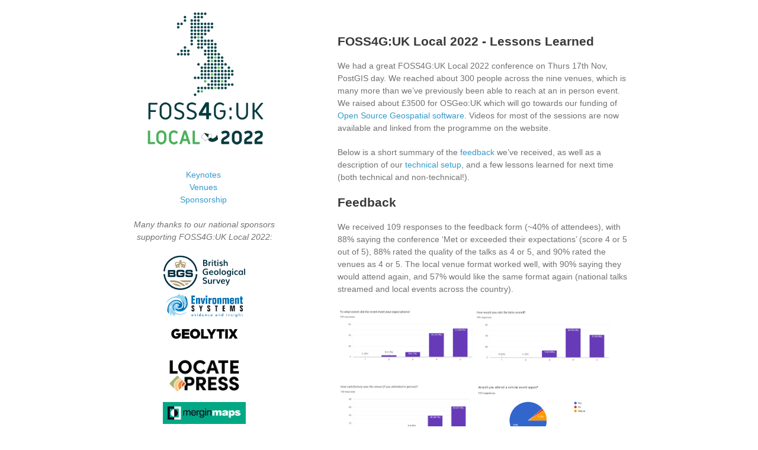

--- FILE ---
content_type: text/html; charset=utf-8
request_url: https://uk.osgeo.org/foss4guk2022local/lessons-learned.html
body_size: 4846
content:
<!doctype html>
<html>
    <head>
  <meta charset="utf-8">
  <meta http-equiv="X-UA-Compatible" content="chrome=1">
  <title>FOSS4G:UK Local 2022 - Lessons Learned</title>
  <link rel="stylesheet" href="/stylesheets/styles.css">
  <link rel="stylesheet" href="/stylesheets/github-light.css">
  <link rel="stylesheet" href="/stylesheets/osgeouk_newlogo.css">
  <script src="/javascripts/tea-block.js"></script>
  <meta name="viewport" content="width=device-width">
  <!--[if lt IE 9]>
  <script src="//html5shiv.googlecode.com/svn/trunk/html5.js"></script>
  <![endif]-->
</head>

  <body>
    <div class="wrapper">

		<!-- This goes in the left column, everything in here is 'sticky' -->
		<header class="sticky" id="stickymenu">

			<!-- FOSS4G UK Logo -->
			<p><a href="index.html"><img src="images/logo.png" width="300" alt="FOSS4G UK Logo"></a></p>

			<!-- Menu -->
			<a href="index.html#keynotes">Keynotes</a>&nbsp;<br class="desktop-only">
			<a href="index.html#venues">Venues</a>&nbsp;<br class="desktop-only">
			<a href="sponsorship.html">Sponsorship</a>&nbsp;<br class="desktop-only">
			
			<br>
			<p><i>Many thanks to our national sponsors supporting FOSS4G:UK Local 2022:</i></p>
			<a href="https://www.bgs.ac.uk/"><img src="https://www.bgs.ac.uk/wp-content/uploads/2022/08/BGS-Logo-Pos-RGB.svg" alt="British Geological Survey Logo" width="140"></a>
			<a href="https://www.envsys.co.uk/"><img src="./images/env-sys.jpg" alt="Environment Systems Logo" width="140"></a>
			<a href="https://geolytix.com/"><img src="./images/geolytix-logo.png" alt="Geolytix Logo" width="140"></a>
			<a href="https://locatepress.com/"><img src="./images/locate-press-logo.png" alt="Locate Press Logo" width="140"></a>
			<a href="https://merginmaps.com/?utm_campaign=merginmaps&utm_medium=banner&utm_source=foss4guk2022"><img src="./images/mergin-maps.png" alt="Mergin Maps Logo" width="140"></a>
			<a href="https://www.ordnancesurvey.co.uk/"><img src="./images/OS logo prime RGB.jpg" alt="OS Logo" width="165"></a>
            <!-- <a href="https://www.informed.com/"><img src="./images/informed-solutions.png" alt="Informed Solutions Logo" width="300"></a> -->
			<p><i><a href="sponsorship.html">Please check out all of our sponsors who supported FOSS4G:UK Local 2022</a></i></p>
		
		</header>

		<!-- This goes in the right column -->
		<section class="content">
			<h2 id="foss4guk-local-2022---lessons-learned">FOSS4G:UK Local 2022 - Lessons Learned</h2>

<p>We had a great FOSS4G:UK Local 2022 conference on Thurs 17th Nov, PostGIS day. We reached about 300 people across the nine venues, which is many more than we’ve previously been able to reach at an in person event. We raised about £3500 for OSGeo:UK which will go towards our funding of <a href="https://uk.osgeo.org/pastdonations.html">Open Source Geospatial software</a>. Videos for most of the sessions are now available and linked from the programme on the website.</p>

<p>Below is a short summary of the <a href="#feedback">feedback</a> we’ve received, as well as a description of our <a href="#technical-setup">technical setup</a>, and a few lessons learned for next time (both technical and non-technical!).</p>

<h2 id="feedback">Feedback</h2>

<p>We received 109 responses to the feedback form (~40% of attendees), with 88% saying the conference ‘Met or exceeded their expectations’ (score 4 or 5 out of 5), 88% rated the quality of the talks as 4 or 5, and 90% rated the venues as 4 or 5. The local venue format worked well, with 90% saying they would attend again, and 57% would like the same format again (national talks streamed and local events across the country).</p>

<p><a href="images/lessons-learned-event-expectations.png"><img src="images/lessons-learned-event-expectations.png" height="100" /></a>  <a href="images/lessons-learned-talks.png"><img src="images/lessons-learned-talks.png" height="100" /></a></p>

<p><a href="images/lessons-learned-venue.png"><img src="images/lessons-learned-venue.png" height="100" /></a>  <a href="images/lessons-learned-same-event-again.png"><img src="images/lessons-learned-same-event-again.png" height="100" /></a></p>

<p>Overall, the in-person element worked very well and we were proud to get around 300 people attending overall. Sign-ups were great, and we reached capacity at most venues.</p>

<p>We had a good crowd of volunteers, including some new faces and groups which was ideal. Thanks to everyone who stepped up and got involved.</p>

<p>Anyone who attended, watched online or tried to stream the talks would know that we had some technical issues. At the beginning these were issues related to the YouTube streaming keys being reset - we need to minimise the number of people who have access to this and will be stricter on our YouTube permissions next time!</p>

<p>In general the streaming worked well, but this was the first time any of us had run something like this, so we tried to manage everyone’s expectations during the day, and keep everyone updated. Next time, we would have fewer streams, maybe one per venue rather than one stream per presentation. This will minimise the switch over time. Additionally this will also mean the video clips need cutting up afterwards before being made available on YouTube, but it is a relatively small admin task for a better in person experience.</p>

<p>We also had a number of venue specific issues, in terms of sound and video quality. This very much depended on the venue and facilities available. For rooms with in-room amplification this made recording and streaming even more complex and we had a number of issues with feedback. Testing is key for this and next time we want to insist on in venue testing before the day. We tried this this time but it was tricky with scheduling rooms and people to be in the right place, but we should have pushed harder for this. Using one laptop for presentations (and asking people to submit slides beforehand) will also help with this, and ensuring we have better ways of managing in person and remote questions, so both people in the room and online can hear the questions and get their questions answered.</p>

<p>Related to this, we think 9 venues were too many, and we could do with fewer venues (e.g. 4 or 5 across the UK) and I think we would still get a good range of attendees. We could also be a bit more selective about presentations - in fact, we only turned down one presentation across the whole conference this time.</p>

<p>Attendance was highly varied - some venues had slightly over 100% attendance, and some down as low as 40%. Low attendance not only means that people who might have attended couldn’t, it also means we ended up over ordering on catering. Next time we’d recommend a small fee (e.g. £20) to secure a ticket). This would be refundable if you cancelled with sufficient notice before the conference, and we would make free tickets available and/or setup a fund to support those who want to attend but for who this fee would be a barrier.</p>

<p>Finally, we also had some feedback about our lack of diversity in speakers. We are aware this is a problem in the open source and geospatial communities, and something we proactively addressed with our selection of keynotes. In some venues we did reasonably well with diversity (e.g. Glasgow) and in some venues we did not do so well. We’ve received a range of useful suggestions to try to address this and as Chair I will take this on going forward. If you have any other suggestions please do get in touch.</p>

<p>We tried to get feedback from those who didn’t / couldn’t attend the conference by asking for input from the mailing list, but that survey did not receive any responses. If you did not manage to attend, but wanted to and we have not captured your feedback, please do get in touch. We want to give access to all members of OSGeo:UK (remember membership is just joining the mailing list, and anyone can join) so please tell us if we have missed anything!</p>

<h2 id="technical-setup">Technical Setup</h2>

<p>We had a few queries about how we setup the streaming technically, so here are some details.</p>

<p>We used Jitsi and streaming to YouTube for this. The national keynote presentations were quite straight forward - we setup a Jitsi call and the speaker (e.g. Anita) and chair (Nick) joined, along with Amy (our technical guru). Amy streamed from Jitsi to YouTube. She setup a YouTube stream for each talk. This gave a) an entry on YouTube and b) a streaming key. This key was then entered in YouTube, you then press “Go Live” and you are live on YouTube. All of the local venues could either join the Jitsi meeting, or watch the YouTube stream. <em>For the welcome session, to get the local sessions to share their cameras, they had to be in the Jitsi meeting.</em> We then took questions via YouTube chat or Matrix room and I read the questions out.</p>

<p>The screen layout wasn’t ideal - you could see the Jitsi call interface and the video / preview of the attendees on the call. This could be improved by using something like OBS, which has more flexibility, but is a little more complex to setup.</p>

<p>We used the same approach for the local venue streaming - but this encountered many more variables which gave us some issues. Each venue had a YouTube stream setup for each talk (which were grouped into playlists on YouTube). Typically each venue had two laptops - a presenter laptop and a host laptop. The presentor laptop connected to the projector in the venue and the Jitsi call. The presenter gave their presentation as normal, with either the laptop mic or a separate standalone mic capturing their audio.</p>

<p>A separate host laptop was used to a) connect to the Jitsi call and b) stream to YouTube. This person could check for questions coming in (via YouTube or in the room) and ensure the audio/video quality was ok. Having this laptop OUTSIDE the room of the presentation made this job a lot easier. For questions, we asked the presenter to repeat any questions spoken from the audience to online could here. Also, making sure all presenters used the same laptop made this easier, and in the future we would also ask presenters to provide their slides ahead of time. This means they are all ready to go and we can keep the fiddling about between sessions to a minimum. This also rules out on screen demos - which is a slight issue for this type of conference - but it is a balance we have to strike. This is also slightly more demanding in terms of people - you need person A to host the session and person B to be responsible for the tech streaming. Person B also then (in my experience) doesn’t get to hear much of the presentation because they are focusing on the technical issues!</p>

<p>This worked reasonably well in venues which were small enough not to need in room amplification. However rooms which did need in room amplification were where we had more issues because making the in room audio and the online audio play together is hard, and gave us a lot of feedback. If you have a venue setup for this with technicians who can help, this is really useful, but unfortunately not all of our venues had this available.</p>

<p>In the future we’d also brief presentors to make sure they had no small text on their slides. This is good presentation guidance normally, but when looking at a screen though a (potentially) low quality visual feed online, this is even more important.</p>

<p>So, in summary (from a technical point if view), this can be done and can work well, but remember:</p>
<ul>
  <li>keep venue numbers lower (e.g. 4/5 for UK)</li>
  <li>do a full presentation test beforehand (even if you have to pay for the venue time to do this)</li>
  <li>make all presentors use one machine (and perhaps ask them to provide slides before the presentation)</li>
  <li>have a designated person chairing the session</li>
  <li>have a separate designated person responsible for streaming and making sure the video and audio are good, and maybe base this person outside the presentation room</li>
  <li>ensure all parties (chair, technical chair, presentor, in person audience and online audience) know how to ask questions so everyone is aware of them</li>
</ul>

<p>Any further questions, I am very happy to chat about our experiences, and if you try something similar, please let us know!</p>


		</section>
    </div>

	<!-- This goes in the left column at the bottom - it is NOT sticky -->
	<div class="wrapper foot">
		<a id = "logo" href="/" title="OSGeo:UK"></a>
		<p>OSGeo UK Local Chapter</p>
		<footer>
  <p>This project is maintained by <a href="https://github.com/osgeouk">osgeouk</a></p>
  <p><small>Hosted on GitHub Pages &mdash; Theme by <a href="https://github.com/orderedlist">orderedlist</a></small></p>
</footer>

	</div>

    <script src="/javascripts/scale.fix.js"></script>
  </body>
</html>


--- FILE ---
content_type: text/css; charset=utf-8
request_url: https://uk.osgeo.org/stylesheets/styles.css
body_size: 929
content:
body {
  background-color: #fff;
  padding:50px;
  font: 14px/1.5 "Helvetica Neue", Helvetica, Arial, sans-serif;
  color:#727272;
  font-weight:400;
}

h1, h2, h3, h4, h5, h6 {
  color:#222;
  margin:0 0 20px;
}

p, ul, ol, table, pre, dl {
  margin:0 0 20px;
}

h1, h2, h3 {
  line-height:1.1;
}

h1 {
  font-size:28px;
}

h2 {
  color:#393939;
}

h3, h4, h5, h6 {
  color:#494949;
}

a {
  color:#39c;
  text-decoration:none;
}

a:hover {
  color:#069;
}

a small {
  font-size:11px;
  color:#777;
  margin-top:-0.3em;
  display:block;
}

a:hover small {
  color:#777;
}

.wrapper {
  width:860px;
  margin:0 auto;
}

.foot {
 clear:both
}

blockquote {
  border-left:1px solid #e5e5e5;
  margin:0;
  padding:0 0 0 20px;
  font-style:italic;
}

code, pre {
  font-family:Monaco, Bitstream Vera Sans Mono, Lucida Console, Terminal, Consolas, Liberation Mono, DejaVu Sans Mono, Courier New, monospace;
  color:#333;
  font-size:12px;
}

pre {
  padding:8px 15px;
  background: #f8f8f8;
  border-radius:5px;
  border:1px solid #e5e5e5;
  overflow-x: auto;
}

table {
  width:100%;
  border-collapse:collapse;
}

th, td {
  text-align:left;
  padding:5px 10px;
  border-bottom:1px solid #e5e5e5;
}

dt {
  color:#444;
  font-weight:700;
}

th {
  color:#444;
}

img {
  max-width:100%;
}

header {
  width:270px;
  float:left;
  -webkit-font-smoothing:subpixel-antialiased;
}

header ul {
  list-style:none;
  height:40px;
  padding:0;
  background: #f4f4f4;
  border-radius:5px;
  border:1px solid #e0e0e0;
  width:270px;
}

header li {
  width:89px;
  float:left;
  border-right:1px solid #e0e0e0;
  height:40px;
}

header li:first-child a {
  border-radius:5px 0 0 5px;
}

header li:last-child a {
  border-radius:0 5px 5px 0;
}

header ul a {
  line-height:1;
  font-size:11px;
  color:#999;
  display:block;
  text-align:center;
  padding-top:6px;
  height:34px;
}

header ul a:hover {
  color:#999;
}

header ul a:active {
  background-color:#f0f0f0;
}

strong {
  color:#494949;
  font-weight:700;
}

header ul li + li + li {
  border-right:none;
  width:89px;
}

header ul a strong {
  font-size:14px;
  display:block;
  color:#222;
}

section {
  width:500px;
  float:right;
  padding-bottom:50px;
}

small {
  font-size:11px;
}

hr {
  border:0;
  background:#e5e5e5;
  height:1px;
  margin:0 0 20px;
}

footer {
  width:270px;
  bottom:50px;
  -webkit-font-smoothing:subpixel-antialiased;
}

@media print, screen and (max-width: 960px) {

  div.wrapper {
    width:auto;
    margin:0;
    overflow: auto;
  }

  header, section, footer {
    float:none;
    position:static;
    width:auto;
  }

  /* header {
    padding-right:320px;
  } */

  section {
    border:1px solid #e5e5e5;
    border-width:1px 0;
    padding:20px 0;
    margin:0 0 20px;
  }

  header a small {
    display:inline;
  }

  header ul {
    position:absolute;
    right:50px;
    top:52px;
  }
}

@media print, screen and (max-width: 720px) {
  body {
    word-wrap:break-word;
  }

  header {
    padding:0;
  }

  header ul, header p.view {
    position:static;
  }

  pre, code {
    word-wrap:normal;
  }
}

@media print, screen and (max-width: 480px) {
  body {
    padding:15px;
  }

  header ul {
    width:99%;
  }

  header li, header ul li + li + li {
    width:33%;
  }
}

@media print {
  body {
    padding:0.4in;
    font-size:12pt;
    color:#444;
  }
}


/* Jonny Huck CSS for UK Local Conference 2022 below here  */

/* JJH: sticky menu for desktop version */
@media print, screen and (min-width: 960px) {
  .sticky {
    position: fixed;
    top: 0;
  }
}

 /* JJH: remove line breaks for mobile/tablet version */
@media print, screen and (max-width: 960px) {
  .desktop-only {
    display: none !important;
  }
}

/* JJH: replaces <center> tags */
header {
  text-align: center;
}

/* Jonny Huck CSS ends */

html.foss4guk2023.program body{
    color: #555;
}

html.foss4guk2023.program section.content {
    width: 100%;
    border-top: 1px solid black;
    padding-top: 0.5em;
}


table.programme td {
    vertical-align: top;
}


table.programme span.speaker {
    font-weight: bold;
    font-size: 110%;
}

table.programme span.talktitle {
    font-weight: bold;
    font-size: 110%;
}

table.programme p.bio {
    font-style: italic
}


--- FILE ---
content_type: text/css; charset=utf-8
request_url: https://uk.osgeo.org/stylesheets/osgeouk_newlogo.css
body_size: -90
content:
header #logo {
    background-image: url(../images/OSGeoUK2.png);
    /*background-image: url(../images/OSGeoUK2.svg);*/
    background-repeat: no-repeat;
    height: 80px;
    width: 140px;
    background-size: 100%;
    padding-left: 32px;
    display:block;
}


/** FOSS4G UK 2016 **/

body.foss4guk2016 .sponsors img {
    height: 40px;
    padding: 1em;
}

body.foss4guk2016 #sailingship {
    width: 100%;
}

@media print, screen and (max-width: 960px) {
    body.foss4guk2016 #sailingship {
        display: none;
    }
}

@media print, screen and (max-width: 480px) {
    body.foss4guk2016 #sailingship {
        display: none;
    }
}

body.foss4guk2016 .sponsors img {
    height: 40px;
    padding: 1em;
}

body.foss4guk2016 #sailingship {
    width: 100%;
}

@media print, screen and (max-width: 960px) {
    body.foss4guk2016 #sailingship {
        display: none;
    }
}

@media print, screen and (max-width: 480px) {
    body.foss4guk2016 #sailingship {
      display: none;
    }
}

/** FOSS4G UK 2018 **/


body.foss4guk2018 .sponsors img {
    height: 40px;
    padding: 1em;
}

body.foss4guk2018 #sailingship {
    width: 100%;
}

@media print, screen and (max-width: 960px) {
    body.foss4guk2018 #sailingship {
        display: none;
    }
}

@media print, screen and (max-width: 480px) {
    body.foss4guk2018 #sailingship {
        display: none;
    }
}

body.foss4guk2018 .sponsors img {
    height: 40px;
    padding: 1em;
}

body.foss4guk2018 #sailingship {
    width: 100%;
}

@media print, screen and (max-width: 960px) {
    body.foss4guk2018 #sailingship {
        display: none;
    }
}

@media print, screen and (max-width: 480px) {
    body.foss4guk2018 #sailingship {
      display: none;
    }
}

/** FOSS4G UK 2023 **/

.foss4guk2023 .logo object {width: 100%}

.foss4guk2023 p.logo {
    margin: 1em 0 0 0 ;
}

@media print, screen and (max-width: 960px) {
    .foss4guk2023 .logo object {
      width: 50%;
    }
}
@media print, screen and (max-width: 480px) {
    .foss4guk2023 .logo object {
      width: 66%;
    }
}

#h1ribbon {
    width: 4em;
    display: block;
    margin-left: auto;
    margin-right: auto;
    margin-bottom: 0.2em;
}


--- FILE ---
content_type: image/svg+xml
request_url: https://www.bgs.ac.uk/wp-content/uploads/2022/08/BGS-Logo-Pos-RGB.svg
body_size: 7476
content:
<?xml version="1.0" encoding="UTF-8"?> <svg xmlns="http://www.w3.org/2000/svg" xmlns:xlink="http://www.w3.org/1999/xlink" version="1.1" id="Layer_1" x="0px" y="0px" viewBox="0 0 535.52 224.68" style="enable-background:new 0 0 535.52 224.68;" xml:space="preserve"> <style type="text/css"> .st0{fill:#002E40;} .st1{fill:#AD9C70;} </style> <g> <g> <g> <path class="st0" d="M259.72,69.26v-39.5h10.93c1.14,0,2.16,0.02,3.07,0.07c0.9,0.05,1.94,0.15,3.11,0.3 c1.17,0.15,2.19,0.37,3.08,0.65c0.89,0.28,1.78,0.67,2.69,1.18c0.9,0.51,1.65,1.11,2.24,1.8c0.59,0.7,1.07,1.57,1.44,2.6 c0.37,1.04,0.56,2.21,0.56,3.51c0,3.91-1.75,6.72-5.24,8.44c2.35,0.63,4.11,1.82,5.29,3.57c1.18,1.75,1.76,3.82,1.76,6.23 c0,1.5-0.3,2.91-0.9,4.22c-0.6,1.31-1.47,2.49-2.63,3.54c-1.16,1.05-2.68,1.88-4.57,2.48c-1.89,0.61-4.03,0.91-6.42,0.91H259.72z M266.61,46.14h5.89c0.92,0,1.77-0.09,2.55-0.26c0.78-0.17,1.51-0.46,2.21-0.85c0.7-0.4,1.24-0.96,1.64-1.68 c0.4-0.72,0.6-1.59,0.6-2.6c0-1.95-0.68-3.29-2.03-4c-1.36-0.71-3.49-1.07-6.4-1.07h-4.45V46.14z M266.69,63.37h6.21 c5.55,0,8.33-1.85,8.33-5.56c0-2.32-0.62-3.91-1.86-4.77c-1.24-0.87-3.45-1.3-6.63-1.3h-6.05V63.37z"></path> <path class="st0" d="M295.48,69.26V48.48c0-1.09-0.05-2.22-0.14-3.39c-0.09-1.18-0.18-2.08-0.27-2.71l-0.14-0.95h7.16v3.66 c1.1-1.45,2.2-2.54,3.3-3.27c1.09-0.73,2.33-1.1,3.7-1.1c0.81,0,1.74,0.14,2.77,0.41v5.89c-1.21-0.4-2.33-0.6-3.36-0.6 c-1.86,0-3.38,0.61-4.56,1.82c-1.18,1.21-1.76,2.97-1.76,5.26v15.76H295.48z"></path> <path class="st0" d="M316.29,35.67v-5.91h6.51v5.91H316.29z M316.32,69.26V41.42h6.48v27.83H316.32z"></path> <path class="st0" d="M347.04,69.23h-2.71c-1.09,0-2.03-0.03-2.82-0.08c-0.8-0.05-1.61-0.17-2.46-0.35 c-0.84-0.18-1.56-0.42-2.14-0.72c-0.59-0.3-1.15-0.7-1.7-1.21c-0.54-0.51-0.98-1.12-1.3-1.83c-0.33-0.71-0.58-1.57-0.77-2.56 c-0.19-0.99-0.28-2.13-0.28-3.42V45.93h-5.81v-4.5h6.08v-6.51l6.43-1.98v8.49h7.27v4.5h-7.27v13.54c0,0.87,0.07,1.57,0.2,2.1 c0.14,0.53,0.34,0.98,0.61,1.33s0.73,0.61,1.37,0.77c0.64,0.16,1.34,0.27,2.1,0.33c0.76,0.05,1.83,0.08,3.2,0.08V69.23z"></path> <path class="st0" d="M352.35,35.67v-5.91h6.51v5.91H352.35z M352.37,69.26V41.42h6.48v27.83H352.37z"></path> <path class="st0" d="M376.93,69.88c-2.44,0-4.68-0.34-6.73-1.03c-2.04-0.69-3.67-1.51-4.88-2.47l1.68-4.83 c1.14,0.89,2.58,1.61,4.31,2.18c1.74,0.57,3.41,0.86,5.02,0.86c1.5,0,2.64-0.25,3.4-0.76c0.77-0.51,1.15-1.33,1.15-2.47v-0.49 c0-0.58-0.23-1.07-0.68-1.48c-0.45-0.41-1.49-0.87-3.12-1.4l-3.96-1.28c-1.01-0.33-1.85-0.63-2.52-0.91 c-0.67-0.28-1.35-0.64-2.05-1.07c-0.7-0.43-1.24-0.91-1.63-1.42c-0.39-0.52-0.71-1.15-0.95-1.9c-0.24-0.75-0.37-1.61-0.37-2.59 c0-1.41,0.28-2.65,0.83-3.72c0.55-1.07,1.32-1.91,2.29-2.52c0.98-0.62,2.06-1.07,3.26-1.37c1.19-0.3,2.5-0.45,3.93-0.45 c1.77,0,3.54,0.23,5.32,0.68c1.77,0.45,3.33,1.12,4.67,2.01l-1.74,4.61c-1.09-0.58-2.36-1.07-3.81-1.46 c-1.46-0.4-2.77-0.6-3.95-0.6c-1.54,0-2.65,0.19-3.34,0.57c-0.69,0.38-1.03,1-1.03,1.87c0,0.58,0.11,1.03,0.33,1.36 s0.67,0.66,1.36,1c0.69,0.34,1.79,0.77,3.31,1.28l3.61,1.22c1.45,0.49,2.61,1.02,3.49,1.6c0.88,0.58,1.58,1.4,2.12,2.47 c0.53,1.07,0.8,2.41,0.8,4.02c0,1.23-0.2,2.34-0.61,3.34c-0.41,0.99-0.94,1.81-1.6,2.44c-0.66,0.63-1.44,1.16-2.33,1.57 c-0.9,0.42-1.8,0.71-2.73,0.88C378.86,69.79,377.91,69.88,376.93,69.88z"></path> <path class="st0" d="M393.03,69.26V29.73h6.73v15.3c0.67-1.28,1.84-2.32,3.53-3.12c1.68-0.8,3.28-1.19,4.8-1.19 c1.28,0,2.46,0.15,3.51,0.46c1.06,0.31,1.95,0.71,2.67,1.22c0.72,0.51,1.36,1.13,1.9,1.86c0.54,0.73,0.97,1.47,1.28,2.22 c0.31,0.75,0.56,1.58,0.75,2.48c0.19,0.9,0.32,1.73,0.38,2.47c0.06,0.74,0.09,1.52,0.09,2.33v15.49h-6.73V53.55 c0-2.62-0.41-4.51-1.22-5.66c-0.81-1.15-2.03-1.72-3.66-1.72c-1.84,0-3.52,0.64-5.03,1.91c-1.51,1.28-2.27,2.74-2.27,4.41v16.77 H393.03z"></path> <path class="st0" d="M277.65,126.65c-6.49,0-11.49-1.77-14.99-5.32c-3.5-3.55-5.25-8.35-5.25-14.41c0-2.26,0.28-4.44,0.85-6.53 c0.57-2.09,1.44-4.02,2.6-5.79c1.17-1.77,2.57-3.31,4.22-4.63c1.65-1.31,3.6-2.34,5.87-3.08c2.27-0.74,4.73-1.11,7.39-1.11 c1.86,0,3.56,0.13,5.09,0.39c1.53,0.26,2.83,0.64,3.92,1.13c1.09,0.49,1.89,0.89,2.41,1.21c0.52,0.32,1.1,0.72,1.74,1.21 l-2.77,4.83c-2.59-1.88-6.04-2.82-10.36-2.82c-2.28,0-4.32,0.42-6.13,1.28c-1.81,0.85-3.26,1.99-4.34,3.42 c-1.09,1.43-1.91,3.01-2.47,4.75c-0.56,1.74-0.84,3.55-0.84,5.45c0,2.08,0.28,3.98,0.84,5.7c0.56,1.72,1.38,3.21,2.47,4.46 c1.09,1.26,2.48,2.23,4.19,2.93c1.71,0.7,3.67,1.05,5.87,1.05c2.19,0,4.44-0.34,6.76-1.03v-9.33h-9.22v-5.89h16.22v19.13 C287.23,125.65,282.53,126.65,277.65,126.65z"></path> <path class="st0" d="M313.57,126.65c-4.68,0-8.38-1.34-11.08-4.02c-2.7-2.68-4.06-6.18-4.06-10.5c0-1.95,0.33-3.81,0.98-5.56 c0.65-1.75,1.57-3.31,2.75-4.67s2.69-2.43,4.5-3.23c1.82-0.8,3.83-1.19,6.04-1.19s4.13,0.38,5.78,1.14 c1.65,0.76,2.95,1.82,3.91,3.19c0.96,1.37,1.67,2.9,2.13,4.6c0.46,1.7,0.69,3.58,0.69,5.64c0,0.52-0.05,0.92-0.14,1.19h-19.53 c0.11,2.71,0.94,4.72,2.48,6.02c1.55,1.3,3.6,1.95,6.17,1.95c3,0,5.93-0.99,8.79-2.98l1.82,4.88c-1.75,1.21-3.52,2.1-5.3,2.67 C317.72,126.36,315.74,126.65,313.57,126.65z M305.62,108.77h13.84c-0.33-1.97-1.06-3.48-2.2-4.53 c-1.14-1.05-2.53-1.57-4.18-1.57c-1.94,0-3.55,0.54-4.86,1.63C306.93,105.38,306.06,106.87,305.62,108.77z"></path> <path class="st0" d="M345.21,126.65c-2.42,0-4.58-0.39-6.48-1.18c-1.9-0.79-3.43-1.85-4.6-3.2c-1.17-1.35-2.05-2.88-2.66-4.61 c-0.61-1.73-0.91-3.58-0.91-5.55c0-2.01,0.31-3.88,0.92-5.63c0.61-1.74,1.51-3.29,2.7-4.64c1.18-1.35,2.72-2.41,4.61-3.19 c1.89-0.78,4.02-1.17,6.39-1.17c2.42,0,4.58,0.38,6.46,1.15c1.88,0.77,3.39,1.83,4.53,3.17c1.14,1.35,1.99,2.89,2.56,4.64 c0.57,1.75,0.85,3.65,0.85,5.71c0,1.94-0.3,3.76-0.9,5.47c-0.6,1.71-1.47,3.24-2.62,4.6c-1.15,1.36-2.66,2.43-4.53,3.23 C349.68,126.25,347.56,126.65,345.21,126.65z M345.08,121.22c1.32,0,2.48-0.25,3.47-0.75c0.99-0.5,1.78-1.18,2.35-2.06 c0.57-0.88,0.99-1.85,1.28-2.92c0.28-1.07,0.42-2.22,0.42-3.47c0-2.66-0.63-4.84-1.89-6.54c-1.26-1.7-3.12-2.55-5.6-2.55 c-1.68,0-3.1,0.42-4.26,1.26c-1.16,0.84-1.99,1.93-2.51,3.27c-0.52,1.34-0.77,2.86-0.77,4.56c0,1.68,0.24,3.19,0.72,4.53 c0.48,1.34,1.3,2.45,2.47,3.34C341.92,120.78,343.36,121.22,345.08,121.22z"></path> <path class="st0" d="M366.07,126.03V86.5h6.65v39.53H366.07z"></path> <path class="st0" d="M393.71,126.65c-2.42,0-4.58-0.39-6.48-1.18c-1.9-0.79-3.43-1.85-4.6-3.2c-1.17-1.35-2.05-2.88-2.66-4.61 c-0.61-1.73-0.91-3.58-0.91-5.55c0-2.01,0.31-3.88,0.92-5.63c0.61-1.74,1.51-3.29,2.7-4.64c1.18-1.35,2.72-2.41,4.61-3.19 c1.89-0.78,4.02-1.17,6.39-1.17c2.42,0,4.58,0.38,6.46,1.15c1.88,0.77,3.39,1.83,4.53,3.17c1.14,1.35,1.99,2.89,2.56,4.64 c0.57,1.75,0.85,3.65,0.85,5.71c0,1.94-0.3,3.76-0.9,5.47c-0.6,1.71-1.47,3.24-2.62,4.6c-1.15,1.36-2.66,2.43-4.53,3.23 C398.17,126.25,396.06,126.65,393.71,126.65z M393.57,121.22c1.32,0,2.48-0.25,3.47-0.75c0.99-0.5,1.78-1.18,2.35-2.06 c0.57-0.88,0.99-1.85,1.28-2.92c0.28-1.07,0.42-2.22,0.42-3.47c0-2.66-0.63-4.84-1.89-6.54c-1.26-1.7-3.12-2.55-5.6-2.55 c-1.68,0-3.1,0.42-4.26,1.26c-1.16,0.84-1.99,1.93-2.51,3.27c-0.52,1.34-0.77,2.86-0.77,4.56c0,1.68,0.24,3.19,0.72,4.53 c0.48,1.34,1.3,2.45,2.47,3.34C390.41,120.78,391.86,121.22,393.57,121.22z"></path> <path class="st0" d="M426.03,137.37c-3.62,0-7.14-0.63-10.58-1.9l1.17-5.81c2.71,1.41,5.69,2.12,8.93,2.12 c2.6,0,4.64-0.56,6.1-1.67c1.46-1.11,2.2-2.79,2.2-5.03v-2.36c-1.59,2.21-3.92,3.31-6.97,3.31c-4.11,0-7.4-1.26-9.88-3.79 c-2.48-2.52-3.72-5.92-3.72-10.19c0-1.95,0.26-3.79,0.79-5.49c0.52-1.71,1.3-3.25,2.33-4.62c1.03-1.37,2.4-2.46,4.11-3.26 c1.71-0.8,3.66-1.19,5.85-1.19c1.72,0,3.22,0.34,4.52,1.03c1.29,0.69,2.29,1.57,3,2.66v-2.98h7.13 c-0.36,2.75-0.54,5.86-0.54,9.33v14.51C440.47,132.26,435.65,137.37,426.03,137.37z M427.34,120.95c1.07,0,2.01-0.18,2.82-0.53 c0.81-0.35,1.47-0.81,1.98-1.38c0.51-0.57,0.92-1.25,1.23-2.05c0.32-0.8,0.53-1.6,0.65-2.4c0.12-0.8,0.18-1.66,0.18-2.56 c0-2.71-0.57-4.91-1.7-6.58c-1.13-1.67-2.83-2.51-5.09-2.51c-1.56,0-2.88,0.44-3.97,1.32c-1.09,0.88-1.89,1.99-2.37,3.32 c-0.49,1.34-0.73,2.83-0.73,4.48c0,2.78,0.57,4.96,1.71,6.54S424.95,120.95,427.34,120.95z"></path> <path class="st0" d="M447.91,92.44v-5.91h6.51v5.91H447.91z M447.94,126.03V98.19h6.48v27.83H447.94z"></path> <path class="st0" d="M475.35,126.65c-2.26,0-4.33-0.4-6.2-1.19c-1.87-0.8-3.4-1.87-4.6-3.23c-1.19-1.36-2.12-2.91-2.77-4.65 c-0.65-1.74-0.98-3.58-0.98-5.49c0-2.75,0.57-5.22,1.7-7.42c1.13-2.2,2.8-3.94,5.02-5.24c2.22-1.29,4.8-1.94,7.75-1.94 c4.38,0,7.74,1.25,10.09,3.74l-2.41,4.34c-2.01-1.77-4.33-2.66-6.97-2.66c-2.64,0-4.67,0.83-6.08,2.5 c-1.41,1.66-2.12,3.9-2.12,6.7c0,2.73,0.75,4.93,2.25,6.61c1.5,1.67,3.55,2.51,6.16,2.51c0.36,0,0.72-0.02,1.09-0.05 c0.36-0.04,0.69-0.08,0.98-0.14c0.29-0.05,0.59-0.13,0.91-0.23c0.32-0.1,0.58-0.19,0.8-0.27c0.22-0.08,0.46-0.19,0.73-0.34 c0.27-0.15,0.48-0.26,0.64-0.34c0.15-0.08,0.35-0.2,0.58-0.37c0.24-0.16,0.39-0.27,0.47-0.33c0.08-0.05,0.23-0.16,0.43-0.31 c0.21-0.15,0.32-0.24,0.34-0.26l2.03,4.94c-1.56,1.09-3.11,1.88-4.67,2.37C478.98,126.4,477.25,126.65,475.35,126.65z"></path> <path class="st0" d="M502.69,126.65c-2.26,0-4.29-0.41-6.08-1.22c-1.79-0.81-3.23-1.9-4.31-3.26c-1.09-1.36-1.91-2.87-2.47-4.53 c-0.56-1.66-0.84-3.41-0.84-5.24c0-1.94,0.29-3.78,0.87-5.52c0.58-1.74,1.42-3.33,2.54-4.75c1.11-1.42,2.58-2.55,4.41-3.39 c1.83-0.84,3.9-1.26,6.21-1.26c3.36,0,5.95,1.22,7.76,3.66v-2.96h6.59v27.83h-6.76v-3.8 C508.59,125.18,505.95,126.65,502.69,126.65z M503.53,121.22c2.6,0,4.5-0.83,5.68-2.48c1.18-1.65,1.78-3.87,1.78-6.63 c0-2.84-0.63-5.08-1.89-6.72c-1.26-1.64-3.16-2.45-5.71-2.45c-2.5,0-4.41,0.82-5.74,2.47c-1.33,1.65-1.99,3.86-1.99,6.65 c0,2.78,0.66,5.01,1.99,6.67C498.99,120.39,500.95,121.22,503.53,121.22z"></path> <path class="st0" d="M524.89,126.03V86.5h6.65v39.53H524.89z"></path> <path class="st0" d="M271.47,183.42c-2.71,0-5.33-0.4-7.84-1.19c-2.51-0.8-4.49-1.9-5.94-3.31l2.93-4.94 c1.28,0.99,2.95,1.84,5.01,2.52c2.05,0.69,3.86,1.03,5.41,1.03c2.44,0,4.25-0.45,5.41-1.36c1.17-0.9,1.75-2.28,1.75-4.12 c0-0.72-0.05-1.31-0.16-1.75c-0.11-0.44-0.35-0.9-0.73-1.38c-0.38-0.48-0.95-0.92-1.7-1.33c-0.75-0.41-1.76-0.84-3.02-1.29 c-0.54-0.18-1.46-0.48-2.75-0.9c-1.29-0.42-2.24-0.73-2.83-0.95c-3.26-1.23-5.62-2.68-7.08-4.35c-1.46-1.67-2.2-3.94-2.2-6.8 c0-2.32,0.61-4.3,1.83-5.94c1.22-1.65,2.84-2.86,4.87-3.64c2.03-0.78,4.34-1.17,6.95-1.17c3.53,0,6.27,0.34,8.22,1.03 c1.95,0.69,3.8,1.86,5.53,3.53l-3.53,4.56c-2.22-2.12-5.31-3.17-9.25-3.17c-2.15,0-3.9,0.37-5.25,1.11 c-1.35,0.74-2.02,1.87-2.02,3.39c0,0.74,0.06,1.35,0.19,1.83c0.13,0.48,0.39,0.95,0.8,1.41c0.41,0.46,0.99,0.89,1.75,1.28 c0.76,0.39,1.77,0.81,3.04,1.26c0.45,0.16,1.4,0.47,2.84,0.94c1.44,0.46,2.51,0.83,3.21,1.1c3.22,1.28,5.46,2.76,6.73,4.42 c1.27,1.66,1.9,3.98,1.9,6.95c0,1.97-0.39,3.7-1.17,5.19c-0.78,1.49-1.84,2.66-3.17,3.51c-1.34,0.85-2.82,1.48-4.45,1.9 C275.1,183.21,273.35,183.42,271.47,183.42z"></path> <path class="st0" d="M302.29,183.42c-3.36,0-5.99-0.96-7.87-2.89c-1.88-1.93-2.82-4.57-2.82-7.93v-17.63h6.67v17.53 c0,1.84,0.48,3.22,1.44,4.14c0.96,0.91,2.28,1.37,3.96,1.37c2.01,0,3.49-0.5,4.46-1.51c0.97-1,1.45-2.62,1.45-4.84v-16.68h6.73 v20.35l0.33,7.49h-6.95l-0.11-4.12c-0.09,0.4-0.29,0.84-0.61,1.32c-0.32,0.48-0.75,0.99-1.3,1.53c-0.55,0.54-1.3,0.99-2.25,1.36 C304.48,183.24,303.43,183.42,302.29,183.42z"></path> <path class="st0" d="M324.32,182.79v-20.78c0-1.09-0.05-2.22-0.14-3.39c-0.09-1.18-0.18-2.08-0.27-2.71l-0.14-0.95h7.16v3.66 c1.1-1.45,2.2-2.54,3.3-3.27c1.09-0.73,2.33-1.1,3.7-1.1c0.81,0,1.74,0.14,2.77,0.41v5.89c-1.21-0.4-2.33-0.6-3.36-0.6 c-1.86,0-3.38,0.61-4.56,1.82c-1.18,1.21-1.76,2.97-1.76,5.26v15.76H324.32z"></path> <path class="st0" d="M355.25,182.79l-11.72-27.83h7.49c4.81,12.93,7.33,19.7,7.57,20.32c1.43-3.89,3.86-10.66,7.3-20.32h7.3 l-11.83,27.83H355.25z"></path> <path class="st0" d="M390.17,183.42c-4.68,0-8.38-1.34-11.08-4.02c-2.7-2.68-4.06-6.18-4.06-10.5c0-1.95,0.33-3.81,0.98-5.56 c0.65-1.75,1.57-3.31,2.75-4.67c1.18-1.36,2.69-2.43,4.5-3.23c1.82-0.8,3.83-1.19,6.04-1.19c2.21,0,4.13,0.38,5.78,1.14 c1.65,0.76,2.95,1.82,3.91,3.19c0.96,1.37,1.67,2.9,2.13,4.6c0.46,1.7,0.69,3.58,0.69,5.64c0,0.52-0.05,0.92-0.14,1.19h-19.53 c0.11,2.71,0.94,4.72,2.48,6.02c1.55,1.3,3.6,1.95,6.17,1.95c3,0,5.93-0.99,8.79-2.98l1.82,4.88c-1.75,1.21-3.52,2.1-5.3,2.67 C394.31,183.13,392.34,183.42,390.17,183.42z M382.22,165.54h13.84c-0.33-1.97-1.06-3.48-2.2-4.53 c-1.14-1.05-2.53-1.57-4.18-1.57c-1.94,0-3.55,0.54-4.86,1.63C383.52,162.15,382.65,163.64,382.22,165.54z"></path> <path class="st0" d="M410.19,194.87l-2.82-4.56c2.51-0.98,4.4-1.99,5.66-3.03c1.26-1.04,2.1-2.29,2.54-3.76l0.38-1.36 l-11.83-27.21h7l8.06,19.97l6.95-19.97h6.86l-11.29,29.35c-0.78,1.92-1.8,3.61-3.07,5.09c-1.27,1.47-2.59,2.63-3.96,3.46 C413.29,193.69,411.8,194.36,410.19,194.87z"></path> </g> <path class="st0" d="M13.67,103.39c4.54-51.1,47.59-91.3,99.85-91.3c52.26,0,95.3,40.2,99.85,91.3h9.69 C218.48,46.96,171.1,2.44,113.52,2.44S8.55,46.96,3.98,103.39H13.67z"></path> <path class="st0" d="M213.36,121.29c-4.54,51.1-47.59,91.3-99.85,91.3c-52.26,0-95.3-40.2-99.85-91.3H3.98 c4.57,56.43,51.95,100.95,109.53,100.95s104.96-44.52,109.53-100.95H213.36z"></path> <path class="st0" d="M75.62,116.55c3.96-1.29,5.32-3.94,5.32-10.4c0-8.23-2.13-11.08-8.57-11.63c-1.77-0.14-1.77-0.14-11.12-0.2 H32.92v45.35H61.3c13.25-0.07,13.9-0.14,16.14-1.02c3.49-1.36,4.97-4.69,4.97-11.15C82.42,120.22,80.82,117.57,75.62,116.55z M44.33,104.99h16.91c5.44,0.07,5.62,0.07,6.27,0.2c1.24,0.34,1.77,1.36,1.77,3.26c0,1.63-0.41,2.79-1.3,3.2 c-0.77,0.41-2.48,0.54-6.74,0.54H44.33V104.99z M69.35,128.24c-0.89,0.48-0.89,0.48-8.04,0.54H44.33v-7.55H61.3 c6.98,0.07,6.98,0.07,7.57,0.2c1.36,0.34,1.89,1.29,1.89,3.4C70.77,126.75,70.35,127.77,69.35,128.24z"></path> <path class="st0" d="M112.44,123.01h15.79v1.29c0,5.03-0.35,5.17-14.37,5.17l-7.04-0.14c-3.37-0.14-4.43-0.34-5.44-1.29 c-1.3-1.22-1.66-3.54-1.66-11.22c0-11.76,0.06-11.83,14.25-11.83c8.99,0,11.77,0.27,12.95,1.22c0.77,0.61,0.89,1.16,0.95,3.81h12 c-0.06-6.66-0.53-9.45-2.19-11.7c-2.6-3.6-8.04-4.69-22.71-4.69c-25.55,0-27.26,1.43-27.26,22.64c0,14.89,0.65,18.22,4.14,20.88 c3.31,2.58,7.51,3.2,21.05,3.2c10.7,0,14.84-0.27,18.86-1.22c4.73-1.09,7.27-4.22,7.75-9.52c0.18-2.18,0.41-9.93,0.41-14.42v-1.22 h-27.5V123.01z"></path> <path class="st0" d="M190.38,114.03c-2.54-1.84-5.09-2.18-18.09-2.65c-8.34-0.27-11.59-0.48-12.65-0.82 c-1.24-0.34-1.77-1.22-1.77-2.92c0-3.33,0.83-3.6,11-3.6c8.52,0,9.99,0.14,11,0.82c0.89,0.61,1.06,1.22,1.18,3.74h11.59 c0.06-0.88,0.06-1.84,0.06-2.11c0-5.37-0.95-8.23-3.31-10.06c-2.78-2.18-6.92-2.79-18.39-2.79c-9.46,0-14.9,0.27-17.21,0.82 c-5.44,1.36-7.57,5.24-7.57,13.87c0,10,2.72,12.85,12.48,13.19l3.19,0.14l6.39,0.34l9.46,0.41c3.84,0.07,4.73,0.75,4.73,3.47 c0,4.01,0,4.01-12.89,4.01c-8.46,0-9.76-0.14-10.88-0.95c-0.95-0.68-1.18-1.56-1.18-4.28h-11.65v2.18c0,6.26,0.89,8.91,3.61,10.88 c2.78,2.04,7.57,2.65,19.81,2.65c11.77,0,16.74-0.34,19.1-1.36c4.08-1.77,5.74-5.64,5.74-13.53 C194.11,119.13,193.1,116.07,190.38,114.03z"></path> </g> <g> <path class="st1" d="M148.25,53.84c-0.5-3.63-2.67-7-5.88-8.81c-1.93-1.09-4.15-1.52-6.4-1.52c-0.14,0-0.28,0.02-0.41,0.02 c-0.41,0.01-0.83,0.03-1.24,0.07c-0.24,0.02-0.49,0.05-0.73,0.08c-0.4,0.05-0.79,0.11-1.18,0.18c-0.28,0.05-0.56,0.1-0.84,0.16 c-0.35,0.07-0.69,0.16-1.03,0.24c-0.35,0.09-0.68,0.18-1.02,0.28c-0.26,0.08-0.53,0.16-0.78,0.25c-0.17,0.06-0.34,0.1-0.5,0.16 c-1.39,0.49-2.79,0.91-4.18,1.26c-0.16,0.04-0.32,0.09-0.48,0.12c-0.6,0.14-1.2,0.27-1.8,0.39c-0.2,0.04-0.41,0.08-0.61,0.12 c-0.59,0.11-1.19,0.2-1.79,0.28c-0.55,0.08-1.1,0.16-1.65,0.22c0,0-1.21-4.51-1.36-5.03c0.03-0.01,5.29,2.41,5.43,2.44 c0,0,0-3.3,0-5.07c0-1.77,0-5.07,0-5.07c-0.14,0.04-5.4,2.46-5.41,2.44c0.16-0.67,2.24-6.19,2.31-6.37h-5.17h0h-5.17 c0.07,0.18,2.14,5.7,2.31,6.37c-0.01,0.01-5.27-2.41-5.41-2.44c0,0,0,3.3,0,5.07c0,1.77,0,5.07,0,5.07 c0.14-0.04,5.4-2.46,5.43-2.44c-0.14,0.52-1.36,5.03-1.36,5.03c-0.55-0.06-1.1-0.14-1.65-0.22c-0.6-0.08-1.19-0.18-1.79-0.28 c-0.2-0.04-0.41-0.08-0.61-0.12c-0.6-0.12-1.2-0.24-1.8-0.39c-0.16-0.04-0.32-0.08-0.48-0.12c-1.4-0.35-2.79-0.76-4.18-1.26 c-0.16-0.06-0.34-0.1-0.5-0.16c-0.26-0.09-0.52-0.17-0.78-0.25c-0.34-0.1-0.67-0.19-1.02-0.28c-0.34-0.09-0.68-0.17-1.03-0.24 c-0.28-0.06-0.56-0.11-0.84-0.16c-0.39-0.07-0.79-0.13-1.18-0.18c-0.24-0.03-0.49-0.05-0.73-0.08c-0.41-0.04-0.83-0.06-1.24-0.07 c-0.14,0-0.28-0.02-0.41-0.02c-2.25,0-4.47,0.43-6.4,1.52c-3.21,1.81-5.38,5.18-5.88,8.81c-0.38,2.73,0.48,5.29,1.11,7.91 c0.36,1.47,0.71,2.94,1.07,4.41c0,0,0,0,0,0c0.84,3.47,1.68,6.95,2.53,10.42c0.01,0.05,0.17,0.85,0.21,0.85 c0.45,1.96,0.91,3.91,1.36,5.85c0,0,0.01,0,0.01,0c0.01,0.05,0.05,0.08,0.1,0.08c0.04,0,0.07-0.02,0.09-0.05c0,0,0.01,0,0.01,0 c3.14-4.48,9.43-5.59,21.95-5.83c0,0,0.73,0,0.73,0h1.63c0.09-1.4-0.01-2.62-0.01-2.68c-0.1-2.54-2.18-4.57-4.74-4.57 c-0.12,0-0.66,0.03-0.92,0.1c-0.81,0.13-1.71,0.42-2.66,1.03c-0.12-4.16,2.55-5.15,3.8-5.39c1.38-0.19,2.77,0.05,3.71,0.67 c1.26,0.83,2.49,2.18,3.05,4.78v-0.29c0-5.21-2.08-5.66-2-9.59c0.08-3.91,3.68-6.36,3.71-6.39c0.03,0.02,3.63,2.47,3.71,6.39 c0.08,3.93-2,4.38-2,9.59v0.29c0.57-2.6,1.79-3.96,3.05-4.78c0.94-0.62,2.33-0.85,3.71-0.67c1.25,0.24,3.92,1.24,3.8,5.39 c-0.95-0.6-1.85-0.9-2.66-1.03c-0.26-0.07-0.8-0.1-0.92-0.1c-2.56,0-4.64,2.03-4.74,4.57c0,0.05-0.09,1.28-0.01,2.68h1.63 c0,0,0.73,0,0.73,0c12.51,0.24,18.81,1.35,21.95,5.83c0,0,0.01,0,0.01,0c0.02,0.03,0.05,0.05,0.09,0.05c0.05,0,0.09-0.04,0.1-0.08 c0,0,0.01,0,0.01,0c0.45-1.94,0.9-3.89,1.36-5.85c0.03,0,0.2-0.8,0.21-0.85c0.85-3.47,1.69-6.94,2.53-10.42c0,0,0,0,0,0 c0.36-1.47,0.71-2.94,1.07-4.41C147.78,59.13,148.63,56.57,148.25,53.84z M93.52,71.82c-1.88,0-3.41-1.53-3.41-3.41 c0-1.88,1.53-3.41,3.41-3.41c1.88,0,3.41,1.52,3.41,3.41C96.92,70.29,95.4,71.82,93.52,71.82z M106.09,56.18l-6.92,0.04 c-4.38-0.01-9.67,1.22-12.04,6.43c-2.15-2.09-3.01-4.8-3.21-5.53c-0.19-0.95-0.29-1.82-0.19-2.6c0.3-2.17,1.6-4.14,3.38-5.14 c1.03-0.58,2.36-0.88,3.95-0.88c1.84,0,3.94,0.4,6.08,1.16c1.85,0.66,3.69,1.19,5.54,1.62l0.01,0.01c0,0,1.33,0.35,3.4,0.58V56.18 z M133.51,71.82c-1.88,0-3.41-1.53-3.41-3.41c0-1.88,1.52-3.41,3.41-3.41c1.88,0,3.41,1.52,3.41,3.41 C136.92,70.29,135.4,71.82,133.51,71.82z M143.12,57.12c-0.2,0.73-1.06,3.44-3.21,5.53c-2.37-5.21-7.67-6.44-12.04-6.43 l-6.92-0.04v-4.32c2.07-0.23,3.4-0.58,3.4-0.58l0.01-0.01c1.85-0.43,3.69-0.96,5.54-1.62c2.13-0.76,4.23-1.16,6.08-1.16 c1.59,0,2.92,0.3,3.95,0.88c1.79,1.01,3.08,2.98,3.38,5.14C143.41,55.3,143.31,56.17,143.12,57.12z"></path> <path class="st1" d="M105.28,160.79c8.15,3.02,16,6.91,23.38,11.58h49.36c3.41-3.59,6.52-7.48,9.27-11.58H105.28z"></path> <path class="st1" d="M151.88,191.32c6.35-3.01,12.33-6.78,17.8-11.22h-30.16C143.88,183.56,148.03,187.33,151.88,191.32z"></path> <path class="st1" d="M62.05,172.37c25.3,0,49.78,9.15,68.96,25.76c4.51-0.86,8.94-2.07,13.19-3.61 c-22.07-21.76-51.2-33.73-82.15-33.73c-6.48,0-12.98,0.54-19.35,1.6c2.6,3.69,5.52,7.23,8.69,10.52 C54.94,172.55,58.53,172.37,62.05,172.37z"></path> <path class="st1" d="M120.4,199.5c-16.99-12.7-37.13-19.4-58.35-19.4c-0.87,0-1.78,0.02-2.78,0.05 c15.57,12.63,35.1,19.57,55.18,19.57C116.35,199.72,118.31,199.65,120.4,199.5z"></path> </g> </g> </svg> 

--- FILE ---
content_type: application/javascript; charset=utf-8
request_url: https://uk.osgeo.org/javascripts/tea-block.js
body_size: 1865
content:
/* - - - - - - - - - - - - - - - - - - - - - - - - - - - - - - - - - - - - - - - - - - - - - - -  */
/* Block TEA (xxtea) Tiny Encryption Algorithm                        (c) Chris Veness 2002-2019  */
/*                                                                                   MIT Licence  */
/* www.movable-type.co.uk/scripts/tea-block.html                                                  */
/* - - - - - - - - - - - - - - - - - - - - - - - - - - - - - - - - - - - - - - - - - - - - - - -  */


/**
 * Tiny Encryption Algorithm. David Wheeler & Roger Needham, Cambridge University Computer Lab.
 *
 * www.movable-type.co.uk/scripts/tea.pdf   - TEA, a Tiny Encryption Algorithm (1994)
 * www.movable-type.co.uk/scripts/xtea.pdf  - Tea extensions (1997)
 * www.movable-type.co.uk/scripts/xxtea.pdf - Correction to xtea (1998)
 */
class Tea {

    /**
     * Encrypts text using Corrected Block TEA (xxtea) algorithm.
     *
     * @param   {string} plaintext - String to be encrypted (multi-byte safe).
     * @param   {string} password - Password to be used for encryption (1st 16 chars).
     * @returns {string} Encrypted text (encoded as base64).
     */
    static encrypt(plaintext, password) {
        plaintext = String(plaintext);
        password = String(password);

        if (plaintext.length == 0) return ''; // nothing to encrypt

        //  v is n-word data vector; converted to array of longs from UTF-8 string
        const v = Tea.strToLongs(Tea.utf8Encode(plaintext));
        //  k is 4-word key; simply convert first 16 chars of password as key
        const k = Tea.strToLongs(Tea.utf8Encode(password).slice(0, 16));

        const cipher = Tea.encode(v, k);

        // convert array of longs to string
        const ciphertext = Tea.longsToStr(cipher);

        // convert binary string to base64 ascii for safe transport
        const cipherbase64 = Tea.base64Encode(ciphertext);

        return cipherbase64;
    }


    /**
     * Decrypts text using Corrected Block TEA (xxtea) algorithm.
     *
     * @param   {string} ciphertext - String to be decrypted.
     * @param   {string} password - Password to be used for decryption (1st 16 chars).
     * @returns {string} Decrypted text.
     * @throws  {Error}  Invalid ciphertext
     */
    static decrypt(ciphertext, password) {
        ciphertext = String(ciphertext);
        password = String(password);

        if (ciphertext.length == 0) return '';  // nothing to decrypt

        //  v is n-word data vector; converted to array of longs from base64 string
        const v = Tea.strToLongs(Tea.base64Decode(ciphertext));
        //  k is 4-word key; simply convert first 16 chars of password as key
        const k = Tea.strToLongs(Tea.utf8Encode(password).slice(0, 16));

        const plain = Tea.decode(v, k);

        const plaintext = Tea.longsToStr(plain);

        // strip trailing null chars resulting from filling 4-char blocks:
        const plainUnicode = Tea.utf8Decode(plaintext.replace(/\0+$/, ''));

        return plainUnicode;
    }


    /**
     * XXTEA: encodes array of unsigned 32-bit integers using 128-bit key.
     *
     * @param   {number[]} v - Data vector.
     * @param   {number[]} k - Key.
     * @returns {number[]} Encoded vector.
     */
    static encode(v, k) {
        if (v.length < 2) v[1] = 0;  // algorithm doesn't work for n<2 so fudge by adding a null
        const n = v.length;
        const delta = 0x9e3779b9;
        let q = Math.floor(6 + 52/n);

        let z = v[n-1], y = v[0];
        let mx, e, sum = 0;

        while (q-- > 0) {  // 6 + 52/n operations gives between 6 & 32 mixes on each word
            sum += delta;
            e = sum>>>2 & 3;
            for (let p = 0; p < n; p++) {
                y = v[(p+1)%n];
                mx = (z>>>5 ^ y<<2) + (y>>>3 ^ z<<4) ^ (sum^y) + (k[p&3 ^ e] ^ z);
                z = v[p] += mx;
            }
        }

        return v;
    }


    /**
     * XXTEA: decodes array of unsigned 32-bit integers using 128-bit key.
     *
     * @param   {number[]} v - Data vector.
     * @param   {number[]} k - Key.
     * @returns {number[]} Decoded vector.
     */
    static decode(v, k) {
        const n = v.length;
        const delta = 0x9e3779b9;
        const q = Math.floor(6 + 52/n);

        let z = v[n-1], y = v[0];
        let mx, e, sum = q*delta;

        while (sum != 0) {
            e = sum>>>2 & 3;
            for (let p = n-1; p >= 0; p--) {
                z = v[p>0 ? p-1 : n-1];
                mx = (z>>>5 ^ y<<2) + (y>>>3 ^ z<<4) ^ (sum^y) + (k[p&3 ^ e] ^ z);
                y = v[p] -= mx;
            }
            sum -= delta;
        }

        return v;
    }


    /**
     * Converts string to array of longs (each containing 4 chars).
     * @private
     */
    static strToLongs(s) {
        // note chars must be within ISO-8859-1 (Unicode code-point <= U+00FF) to fit 4/long
        const l = new Array(Math.ceil(s.length/4));
        for (let i=0; i<l.length; i++) {
            // note little-endian encoding - endianness is irrelevant as long as it matches longsToStr()
            l[i] = s.charCodeAt(i*4)        + (s.charCodeAt(i*4+1)<<8) +
                (s.charCodeAt(i*4+2)<<16) + (s.charCodeAt(i*4+3)<<24);
        } // note running off the end of the string generates nulls since bitwise operators treat NaN as 0
        return l;
    }


    /**
     * Converts array of longs to string.
     * @private
     */
    static longsToStr(l) {
        let str = '';
        for (let i=0; i<l.length; i++) {
            str += String.fromCharCode(l[i] & 0xff, l[i]>>>8 & 0xff, l[i]>>>16 & 0xff, l[i]>>>24 & 0xff);
        }
        return str;
    }


    /* - - - - - - - - - - - - - - - - - - - - - - - - - - - - - - - - - - - - - - - - - - - - -  */


    /**
     * Encodes multi-byte string to utf8 - monsur.hossa.in/2012/07/20/utf-8-in-javascript.html
     */
    static utf8Encode(str) {
        return unescape(encodeURIComponent(str));
    }

    /**
     * Decodes utf8 string to multi-byte
     */
    static utf8Decode(utf8Str) {
        try {
            return decodeURIComponent(escape(utf8Str));
        } catch (e) {
            return utf8Str; // invalid UTF-8? return as-is
        }
    }


    /**
     * Encodes base64 - developer.mozilla.org/en-US/docs/Web/API/window.btoa, nodejs.org/api/buffer.html
     */
    static base64Encode(str) {
        if (typeof btoa != 'undefined') return btoa(str); // browser
        if (typeof Buffer != 'undefined') return new Buffer(str, 'binary').toString('base64'); // Node.js
        throw new Error('No Base64 Encode');
    }

    /**
     * Decodes base64
     */
    static base64Decode(b64Str) {
        if (typeof atob == 'undefined' && typeof Buffer == 'undefined') throw new Error('No base64 decode');
        try {
            if (typeof atob != 'undefined') return atob(b64Str); // browser
            if (typeof Buffer != 'undefined') return new Buffer(b64Str, 'base64').toString('binary'); // Node.js
        } catch (e) {
            throw new Error('Invalid ciphertext');
        }
    }

}


/* - - - - - - - - - - - - - - - - - - - - - - - - - - - - - - - - - - - - - - - - - - - - - - -  */

if (typeof module != 'undefined' && module.exports) module.exports = Tea; // CommonJS export
